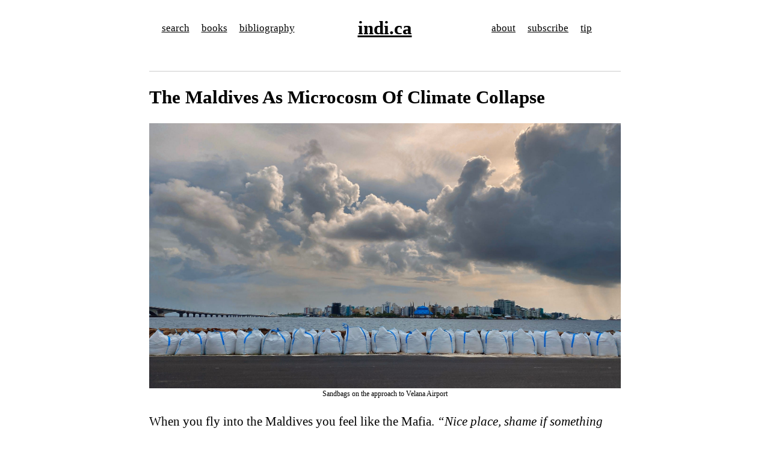

--- FILE ---
content_type: text/html; charset=utf-8
request_url: https://indi.ca/the-maldives-as-microcosm-of-climate-collapse/
body_size: 11265
content:
<!DOCTYPE html>
<html lang="en">
<head>
  <meta charset="utf-8" />
  <meta name="HandheldFriendly" content="True" />
  <meta name="viewport" content="width=device-width, initial-scale=1.0" />
  <meta http-equiv="X-UA-Compatible" content="IE=edge" />

  <title>The Maldives As Microcosm Of Climate Collapse — indi.ca</title>

  <link rel="stylesheet" type="text/css" href="https://indi.ca/assets/css/main.css?v=0e334fcb7a" />

  <meta name="description" content="Climate collapse is everywhere, but in the Maldives you can’t avoid it">
    <link rel="icon" href="https://indi.ca/content/images/size/w256h256/2024/04/indica-mini-swastika.png" type="image/png">
    <link rel="canonical" href="https://indi.ca/the-maldives-as-microcosm-of-climate-collapse/">
    <meta name="referrer" content="no-referrer-when-downgrade">
    
    <meta property="og:site_name" content="indi.ca">
    <meta property="og:type" content="article">
    <meta property="og:title" content="The Maldives As Microcosm Of Climate Collapse">
    <meta property="og:description" content="Climate collapse is everywhere, but in the Maldives you can’t avoid it">
    <meta property="og:url" content="https://indi.ca/the-maldives-as-microcosm-of-climate-collapse/">
    <meta property="og:image" content="https://indi.ca/content/images/size/w1200/2023/08/maldives.jpg">
    <meta property="article:published_time" content="2023-08-17T17:41:17.000Z">
    <meta property="article:modified_time" content="2023-08-17T17:41:17.000Z">
    <meta property="article:tag" content="Travel">
    <meta property="article:tag" content="Tourism">
    <meta property="article:tag" content="Maldives">
    <meta property="article:tag" content="Climate Change">
    <meta property="article:tag" content="Collapse">
    
    <meta name="twitter:card" content="summary_large_image">
    <meta name="twitter:title" content="The Maldives As Microcosm Of Climate Collapse">
    <meta name="twitter:description" content="Climate collapse is everywhere, but in the Maldives you can’t avoid it">
    <meta name="twitter:url" content="https://indi.ca/the-maldives-as-microcosm-of-climate-collapse/">
    <meta name="twitter:image" content="https://indi.ca/content/images/size/w1200/2023/08/maldives.jpg">
    <meta name="twitter:label1" content="Written by">
    <meta name="twitter:data1" content="indi.ca">
    <meta name="twitter:label2" content="Filed under">
    <meta name="twitter:data2" content="Travel, Tourism, Maldives, Climate Change, Collapse">
    <meta name="twitter:site" content="@indica">
    <meta name="twitter:creator" content="@indica">
    <meta property="og:image:width" content="1200">
    <meta property="og:image:height" content="675">
    
    <script type="application/ld+json">
{
    "@context": "https://schema.org",
    "@type": "Article",
    "publisher": {
        "@type": "Organization",
        "name": "indi.ca",
        "url": "https://indi.ca/",
        "logo": {
            "@type": "ImageObject",
            "url": "https://indi.ca/content/images/size/w256h256/2024/04/indica-mini-swastika.png",
            "width": 60,
            "height": 60
        }
    },
    "author": {
        "@type": "Person",
        "name": "indi.ca",
        "image": {
            "@type": "ImageObject",
            "url": "https://indi.ca/content/images/size/w1200/2023/02/DSC02283--3--1.jpeg",
            "width": 1200,
            "height": 800
        },
        "url": "https://indi.ca/author/indi/",
        "sameAs": [
            "https://x.com/indica",
            "https://www.tiktok.com/@indi.ca8"
        ]
    },
    "headline": "The Maldives As Microcosm Of Climate Collapse",
    "url": "https://indi.ca/the-maldives-as-microcosm-of-climate-collapse/",
    "datePublished": "2023-08-17T17:41:17.000Z",
    "dateModified": "2023-08-17T17:41:17.000Z",
    "image": {
        "@type": "ImageObject",
        "url": "https://indi.ca/content/images/size/w1200/2023/08/maldives.jpg",
        "width": 1200,
        "height": 675
    },
    "keywords": "Travel, Tourism, Maldives, Climate Change, Collapse",
    "description": "Climate collapse is everywhere, but in the Maldives you can’t avoid it",
    "mainEntityOfPage": "https://indi.ca/the-maldives-as-microcosm-of-climate-collapse/"
}
    </script>

    <meta name="generator" content="Ghost 6.16">
    <link rel="alternate" type="application/rss+xml" title="indi.ca" href="https://indi.ca/rss/">
    <script defer src="https://cdn.jsdelivr.net/ghost/portal@~2.58/umd/portal.min.js" data-i18n="true" data-ghost="https://indi.ca/" data-key="50397848406464e0224bac0740" data-api="https://indi-ca.ghost.io/ghost/api/content/" data-locale="en" crossorigin="anonymous"></script><style id="gh-members-styles">.gh-post-upgrade-cta-content,
.gh-post-upgrade-cta {
    display: flex;
    flex-direction: column;
    align-items: center;
    font-family: -apple-system, BlinkMacSystemFont, 'Segoe UI', Roboto, Oxygen, Ubuntu, Cantarell, 'Open Sans', 'Helvetica Neue', sans-serif;
    text-align: center;
    width: 100%;
    color: #ffffff;
    font-size: 16px;
}

.gh-post-upgrade-cta-content {
    border-radius: 8px;
    padding: 40px 4vw;
}

.gh-post-upgrade-cta h2 {
    color: #ffffff;
    font-size: 28px;
    letter-spacing: -0.2px;
    margin: 0;
    padding: 0;
}

.gh-post-upgrade-cta p {
    margin: 20px 0 0;
    padding: 0;
}

.gh-post-upgrade-cta small {
    font-size: 16px;
    letter-spacing: -0.2px;
}

.gh-post-upgrade-cta a {
    color: #ffffff;
    cursor: pointer;
    font-weight: 500;
    box-shadow: none;
    text-decoration: underline;
}

.gh-post-upgrade-cta a:hover {
    color: #ffffff;
    opacity: 0.8;
    box-shadow: none;
    text-decoration: underline;
}

.gh-post-upgrade-cta a.gh-btn {
    display: block;
    background: #ffffff;
    text-decoration: none;
    margin: 28px 0 0;
    padding: 8px 18px;
    border-radius: 4px;
    font-size: 16px;
    font-weight: 600;
}

.gh-post-upgrade-cta a.gh-btn:hover {
    opacity: 0.92;
}</style><script async src="https://js.stripe.com/v3/"></script>
    <script defer src="https://cdn.jsdelivr.net/ghost/sodo-search@~1.8/umd/sodo-search.min.js" data-key="50397848406464e0224bac0740" data-styles="https://cdn.jsdelivr.net/ghost/sodo-search@~1.8/umd/main.css" data-sodo-search="https://indi-ca.ghost.io/" data-locale="en" crossorigin="anonymous"></script>
    
    <link href="https://indi.ca/webmentions/receive/" rel="webmention">
    <script defer src="/public/cards.min.js?v=0e334fcb7a"></script>
    <link rel="stylesheet" type="text/css" href="/public/cards.min.css?v=0e334fcb7a">
    <script defer src="/public/comment-counts.min.js?v=0e334fcb7a" data-ghost-comments-counts-api="https://indi.ca/members/api/comments/counts/"></script>
    <script defer src="/public/member-attribution.min.js?v=0e334fcb7a"></script>
    <script defer src="/public/ghost-stats.min.js?v=0e334fcb7a" data-stringify-payload="false" data-datasource="analytics_events" data-storage="localStorage" data-host="https://indi.ca/.ghost/analytics/api/v1/page_hit"  tb_site_uuid="e85b7799-d704-466e-8ceb-4f31ee39569d" tb_post_uuid="8f680c67-4c30-4c29-bb1e-04b9d3a274e3" tb_post_type="post" tb_member_uuid="undefined" tb_member_status="undefined"></script><style>:root {--ghost-accent-color: #000000;}</style>
</head>
<body class="post-template tag-travel tag-tourism tag-maldives tag-climate-change tag-collapse" id="body">

  <script src="https://indi.ca/assets/postCount.js?v=0e334fcb7a"></script>

  
<header class="main-header center-text" id="main-header">
<div class="container">



  <div class="main-header__text-container">

<table width="100%"; >
  <tr>
    <td width="33%"; text-align="left">

      <small>

          <nav>

            <ul class="nav">
    <li class="nav-search"><a href="#/search">search</a></li>
    <li class="nav-books"><a href="https://indi.ca/books/">books</a></li>
    <li class="nav-bibliography"><a href="https://indi.ca/bibliography/">bibliography</a></li>
</ul>


          </nav>

      </small>

    </td>

    <td width="33%"; text-align="center">
      <h1 class="main-header__blog-title">
        <a href="https://indi.ca">indi.ca</a>
      </h1>
    </td>

    <td width="33%"; text-align="right">

      <small>

          <nav>

          <ul class="nav">
    <li class="nav-about"><a href="https://indi.ca/about/">about</a></li>
    <li class="nav-subscribe"><a href="https://indi.ca/#/portal/signup">subscribe</a></li>
    <li class="nav-tip"><a href="https://indi.ca/#/portal/support">tip</a></li>
</ul>


          </nav>

      </small>

    </td>

  </tr>
</table>



  </div>


</div>
</header>
<hr>

<main class="container content" id="content">

  <article class="post post tag-travel tag-tourism tag-maldives tag-climate-change tag-collapse">


      <header class="post__header">
          <h1 class="post__title">The Maldives As Microcosm Of Climate Collapse</h1>
      </header>

      <section class="post__content">
        <figure class="kg-card kg-image-card kg-card-hascaption"><img src="https://miro.medium.com/v2/resize:fit:2000/1*Zjz6ChGfBeYXjQFe3i-1YA.jpeg" class="kg-image" alt loading="lazy" width="1000" height="563"><figcaption>Sandbags on the approach to Velana Airport</figcaption></figure><p>When you fly into the Maldives you feel like the Mafia. <em>“Nice place, shame if something happened to it.”</em> And you’re the thing that’s happening to it.</p><p>In the Maldives you can see both climate change and the impossibility of averting it within your own eyes. In the city of Male I saw sandbags around the flooding airport, a cargo ship of liquified petroleum, and a sign saying no bicycles or walking to the airport. I could hear constant airplanes and seaplanes overhead, smell diesel from the ubiquitous boats, and simply feel the searing heat out of season. Again, these things are happening all over the world, but not right in front of you like in the Maldives. Climate collapse is an academic debate in much of the world, still, but in the Maldives it’s unavoidable. But the reaction isn’t what you think. It’s not awareness so much as a massive cognitive dissonance.</p><figure class="kg-card kg-image-card kg-card-hascaption"><img src="https://miro.medium.com/v2/resize:fit:1400/0*pU6-2L4dIVbO_byS" class="kg-image" alt loading="lazy" width="700" height="525"><figcaption>I’m at the Waterworld. I’m at the Pizza Hut. I’m at the <a class="af fc" href="https://www.youtube.com/watch?v=SIt2CdbBo_w" rel="noopener ugc nofollow" target="_blank">combination Waterworld and Pizza Hut</a></figcaption></figure><p>The Maldives is a strange place in that its immediate existence depends on its proximate destruction. Everyone that comes here comes on a plane. Everything that comes here comes on a cargo ship. Everything that moves <em>between</em> the islands moves the same way. Most money that trickles down to Male comes through the million plus tourists that come every year. But these same tourists also bring metric shit-tonnes of pollution, making the Maldives increasingly uninhabitable. The Maldives cannot live with or without fossil fuels. This is really just the modern condition, but in the Maldives it is most nakedly so.</p><p>The Maldivian government made a big statement against climate change by holding a cabinet meeting underwater, but what are they actually going to do? They can’t put their money where their mouths are (and stop tourism) because they have A) too many local mouths to feed and, more importantly, B) too much globalized greed. Since their scuba statement, the Maldives has only sold off more islands to tourism, encouraging long-haul flights from all over the world. Now they’re setting up bunkering facilities to attract more cargo ships. Yet none of these functions can be reasonably decarbonized at all. You can see how opposition to climate change is largely circuses, while the bread is still buttered with oil.</p><figure class="kg-card kg-image-card kg-card-hascaption"><img src="https://miro.medium.com/v2/resize:fit:1400/1*fSufCYBeB8phkCyzd4Ljvg.jpeg" class="kg-image" alt loading="lazy" width="700" height="340"><figcaption>The impossibility of battery planes, <a class="af fc" href="https://escholarship.org/uc/item/9js5291m" rel="noopener ugc nofollow" target="_blank">via Dr. Tom Murphy</a></figcaption></figure><p>You can see the impossibility of ‘just switching’ to renewable energy in the Maldives. You can constantly see the planes, ships, and generators it takes to make this place run and it’s simply not possible to just ‘switch’ them and carry on partying as before. You could have another, vastly reduced civilization, but absolutely not this one.</p><p>Battery-powered planes are too heavy to take off and biofuel is literally burning food. Hydrogen is mostly made <em>with</em> fossil fuels, hydrogen is energy storage, not an energy source. ‘Eco-friendly’ resorts crow about banning bottled water and superficial bullshit, but this is putting lipstick on a flying pig. There is no such thing as sustainable tourism to the Maldives, it’s an oxymoron.</p><p>Battery-powered ships or electrified would need to hug the coastline if they’re even possible, and other theoretical solutions are simply not economical. You could go back to wind, but the most practical solution is considered laughable. The hard truth, however, is that there is no such thing as sustainable shipping, not in the modern, get whatever you want, whenever and wherever you want it sense. People would have to get by with far less, wait a long time for it, and pay much more. And nobody’s talking about that. We’re pretending that some magical tech solution is just over the horizon. But that ship will never come.</p><figure class="kg-card kg-image-card kg-card-hascaption"><img src="https://miro.medium.com/v2/resize:fit:1400/0*oJMM5UGcYhNNsmxu" class="kg-image" alt loading="lazy" width="700" height="394"><figcaption>Oil storage near the airport</figcaption></figure><p>This is an academic debate in most places but in the Maldives you can physically see it. How do I get a toilet here? It has to come off a boat. What boat? Well, <em>that one. </em>The one floating off the coast. How do I get anywhere? I have to go on a boat or seaplane, and smell the fumes myself. The only time you encounter something electric is the buggies used on resorts, and guess how they’re charged? From diesel generators. The whole place is an emission. It’s our fossil-fuelled lifestyles in stark miniature.</p><p>Whatever statements the Maldivian government makes about climate change, its actions are changing the climate right in front of you. And I’m not singling out the Maldivian government, which like most democracies is really just a dramatic distraction. The running of ‘the economy’ is left to local and foreign oligarchs, whoever is in power. It is precisely this malevolent AI called ‘the economy’ that devours the Earth for its own metabolic processes. This I really don’t blame the Maldives for their predicament. This is just the state of our world, in such a state that you can’t avoid it.</p><figure class="kg-card kg-image-card kg-card-hascaption"><img src="https://miro.medium.com/v2/resize:fit:1400/0*MZV9Vm3ppyWII6mW" class="kg-image" alt loading="lazy" width="700" height="525"><figcaption>Resorts for tourists next to public housing for Maldivians</figcaption></figure><p>The modern Maldives is not run, in any real sense, for Maldivians. Most Maldivians are like remora fish, getting scraps from big tourism money that either goes to local and global elites. These elites, in turn, are just what Marx called <em>“capital personified and endowed with consciousness and a will”. </em>And <a href="https://indi.ca/marx-capital-ai/" rel="noopener ugc nofollow">Capital is what I call the artificial species, legally endowed with personhood as corporations, that actually run the world</a>. Hence as much as these global and local elites suck (and they do), the <em>incentives</em> of society are such that you can remove one crop of sell-outs and another crop will grow in its place, as ‘democratic’ elections show. As Karl said, <em>“Their own movement within society has for them the form of a movement made by things, and these things, far from being under their control, in fact control them.” </em>I digress but it’s an important point, which you can follow through my <a href="https://indi.ca/tag/ai/" rel="noopener ugc nofollow">jumbled musings here</a>.</p><p>To return to the microcosm, the Maldivian government — in its now bipartisan corruption — sold off the one picnic island that people in Male could reasonably get to. Just a symbol of the country’s subjugation to tourism, ie colonialism with tips. Only after much protest did the government reclaim another picnic island, so Maldivians could enjoy their own beaches. Fundamentally, nobody gives a fuck about the people that actually live here (who are wonderful, and family to us Sri Lankans). Most tourists to the Maldives don’t actually go to the Maldives, they go straight from the airport to some fantasy world where Maldivian culture is a few dishes on the buffet table.</p><p>In the same way, the modern world is not run for any national interest, not really. The real game is multinational. Most countries are about as relevant as sports teams, they’re just playthings for globalized billionaires which the crowds cheer for like it makes a difference. Like a sports team, the common people get really worked up about their flags, especially against other flags, but we fundamentally don’t have any control over our nations, even less in so-called democracies. The premise of Democracy™ is that you give up control of the economy, which is where the real game is. The modern world is run for profit and the globe spanning AI we call Capital simply cannot understand the planet as anything more than a marketing slogan, just the latest bullshit to drive its own metabolic processes, consuming energy and producing the waste heat they call profit. And we’re willing fools, like people cheering on a sports team that a billionaire will just sell to another town next year.</p><figure class="kg-card kg-image-card kg-card-hascaption"><img src="https://miro.medium.com/v2/resize:fit:1400/0*ga2bFP-02nsg0iqX" class="kg-image" alt loading="lazy" width="700" height="525"><figcaption>Man, fed by corporation, feeding stingray</figcaption></figure><p>To visualize this, I think of the daily stingray feeding they had at a resort. They put big floodlights on the water and throw tuna flesh to the rays flopping over each other on the shore. Do stingrays naturally hang out here on the beach, do they naturally eat giant tuna? No. But that’s where the food is and so they show up. There are much bigger <em>artificial</em> forces at play, but what the fuck do they know? And we think we’re so much smarter than them, as we head off to the buffet to do the same thing. We are also part of the natural world, and the artificial circulation of capital that makes all this possible is what’s ultimately killing us. Yet we keep showing up, for the scraps we’re thrown. We don’t understand our situation any meaningfully more than those rays do.</p><p>You can think these things with your brain, but then completely block it out because you’re hungry and what the fuck are you going to do about it. This is the cognitive dissonance I was talking about. We mistake the constant noise capitalism gives off as a dinner bell, but it’s actually the ringing dissonance of a system that seems to deliver the world while actually destroying it. In most places this contradiction is hidden behind polished packaging and shiny storefronts, but in the Maldives it’s right in front of you. You can see the blood in the water, followed immediately by the blood on your fork. Seen this way, the buffet table is what William S. Burroughs called a <em>“naked lunch, a frozen moment when everyone sees what is on the end of every fork.”</em></p><p>In most places, these contradictions — these costs — are kept out of sight and out of mind. Airports are kept far away, shipping containers are kept even further, and energy and goods just appear out of nowhere, maybe with some packaging saying how ‘sustainable’ it all is. People on non-sinking islands can bicycle and recycle and pretend like this actually makes a difference in the grand scheme of things. It’s like people buying papal indulgences so they can sin without the guilt.</p><p>People in the West talk about climate change all the time because, quite frankly, they’re further removed. They think they can practice ‘conscious consumerism’ because they’re completely unconscious of the production process of anything. How anything gets delivered, how anyone gets around, how anything gets built (even ‘renewables’, which are made and delivered with fossil fuels). Westerners dump their dirty work in places they only experience through bullshit packaging or sanitized vacations. They think climate change is choice you can make on a restaurant menu or at the car dealership, which is just the tip of the rapidly melting iceberg. Out of sight, out of <em>they damn minds</em>. What the fuck are they even talking about? It’s like when the rich man asked Jesus what he could do and Jesus said <em>‘give up all your stuff and follow me.’</em> And then the rich man was like, <em>‘uh, not like that. What if I use paper straws?”</em></p><p>In the Maldives the trade-offs we need to make to meaningfully ‘stop’ climate collapse are clear. We need to give up <em>everything. </em>The Maldives has to completely shut down and go back to their ‘sustainable’ lifestyles, which were a fraction of the population and little connection to the rest of the world. My parents told me about old-timers that would sail to Sri Lanka when the winds blew that way, then wait a few months until the winds could blow them back again. The old ‘industry’ here used to be fishing, which man cannot live on alone (though it is excellent fish). Very little actually grows here, and no grains in any quantity. I was told that Maldivians used to store up breadfruit to eat for months on end. What’s the point of even talking about this? When I was hanging out with Maldivians, bringing up the irony of their existence just felt pointless and even rude. It’s my existence too, and at best I’m just posturing more. I’m the one dumping emissions on them, and then asking, <em>“have you thought about that dump I took on you?” </em>I have no pat answer to how people <em>should </em>respond to climate collapse. I think it’s like any disaster in the past. It’s interesting and scary but it’s not now, so we just don’t think about it that much.</p><p>Modern humans cannot process the reality of climate collapse and what is actually required any more than the rich man talking to Jesus. As the late Mark Fisher said, <em>“environmental catastrophe features in late capitalist culture as only a kind of simulacra, its real implications too traumatic to be assimilated into the system.” </em>Fisher was looking at stuff clearly and he died by suicide. Honestly, much better to live in the simulacra, which you can experience in picturesque miniature in the Maldives.</p><p>People fly from all over to see the oceans in the Maldives, and the oceans oblige by rising to greet them, higher and higher every year. People come for the warm weather, which the gods oblige by turning up the temperature. People come, really, as the placeholders of capital, flying into islands segregated by income, operated by multinational corporations, to both watch the stingrays and <em>be </em>the stingrays, ultimately destroyed by the artificial lifeforms that consume them as so many inputs into a spreadsheet. This is climate collapse in microcosm, the growth of the artificial world at the expense of the natural. You can think about it everywhere, but you can most visibly see it in the Maldives. What a view.</p>
      </section>

      <hr>

      <small>

      <div class="post__meta">
          <time class="post__date" datetime="2023-08-17">
            August 17th, 2023.
          </time>

            <span class="post__tags">
              Tagged <a href="/tag/travel/">Travel</a>, <a href="/tag/tourism/">Tourism</a>, <a href="/tag/maldives/">Maldives</a>, <a href="/tag/climate-change/">Climate Change</a>, <a href="/tag/collapse/">Collapse</a>
            </span>
      </div>

    </small>

      <br>

      <footer class="post__footer">

          <section class="email-optin-widget center-text">
      <div  style="margin-bottom: 0.5rem;"><small>Get new posts by email:</small></div>

      <form data-members-form="subscribe">
        <input data-members-email placeholder="Your email address" type="email" required="true"/>
        <button type="submit"><span>Subscribe</span></button>
      </form>

      <small style="color: grey">
        <small>or by <a href="https://indi.ca/rss">RSS</a></small>
      </small>

      <small class="message-success">
        Great! Check your inbox and click the link to confirm your subscription.
      </small>

      <small class="message-error">
        Please enter a valid email address!
      </small>

      <small data-members-error></small>

    </section>


      <br>

      
        <script defer src="https://cdn.jsdelivr.net/ghost/comments-ui@~1.3/umd/comments-ui.min.js" data-locale="en" data-ghost-comments="https://indi.ca/" data-api="https://indi-ca.ghost.io/ghost/api/content/" data-admin="https://indi-ca.ghost.io/ghost/" data-key="50397848406464e0224bac0740" data-title="null" data-count="true" data-post-id="64ddce0733fd850001b27de8" data-color-scheme="auto" data-avatar-saturation="60" data-accent-color="#000000" data-comments-enabled="all" data-publication="indi.ca" crossorigin="anonymous"></script>
    

      </footer>



  </article>
</main>


  <br>




<small>
<div class="columnContainer">
    <div class="column" style="">

        <ul>
            <li>
              <a href="/tag/politics/">Politics</a>
              <span style="color:lightgrey">371</span>
            </li>
            <li>
              <a href="/tag/usa/">USA</a>
              <span style="color:lightgrey">361</span>
            </li>
            <li>
              <a href="/tag/white-empire/">White Empire</a>
              <span style="color:lightgrey">257</span>
            </li>
            <li>
              <a href="/tag/world/">World</a>
              <span style="color:lightgrey">245</span>
            </li>
            <li>
              <a href="/tag/war/">War</a>
              <span style="color:lightgrey">223</span>
            </li>
            <li>
              <a href="/tag/history/">History</a>
              <span style="color:lightgrey">173</span>
            </li>
            <li>
              <a href="/tag/philosophy/">Philosophy</a>
              <span style="color:lightgrey">165</span>
            </li>
            <li>
              <a href="/tag/sri-lanka/">Sri Lanka</a>
              <span style="color:lightgrey">150</span>
            </li>
            <li>
              <a href="/tag/collapse/">Collapse</a>
              <span style="color:lightgrey">145</span>
            </li>
            <li>
              <a href="/tag/coronavirus/">Coronavirus</a>
              <span style="color:lightgrey">140</span>
            </li>
            <li>
              <a href="/tag/palestine/">Palestine</a>
              <span style="color:lightgrey">140</span>
            </li>
            <li>
              <a href="/tag/economics/">Economics</a>
              <span style="color:lightgrey">133</span>
            </li>
            <li>
              <a href="/tag/health/">Health</a>
              <span style="color:lightgrey">119</span>
            </li>
            <li>
              <a href="/tag/climate-change/">Climate Change</a>
              <span style="color:lightgrey">107</span>
            </li>
            <li>
              <a href="/tag/life/">Life</a>
              <span style="color:lightgrey">106</span>
            </li>
            <li>
              <a href="/tag/future/">Future</a>
              <span style="color:lightgrey">102</span>
            </li>
            <li>
              <a href="/tag/personal/">Personal</a>
              <span style="color:lightgrey">99</span>
            </li>
            <li>
              <a href="/tag/technology/">Technology</a>
              <span style="color:lightgrey">96</span>
            </li>
            <li>
              <a href="/tag/business/">Business</a>
              <span style="color:lightgrey">86</span>
            </li>
            <li>
              <a href="/tag/equality/">Equality</a>
              <span style="color:lightgrey">79</span>
            </li>
            <li>
              <a href="/tag/science/">Science</a>
              <span style="color:lightgrey">77</span>
            </li>
            <li>
              <a href="/tag/capitalism/">Capitalism</a>
              <span style="color:lightgrey">71</span>
            </li>
            <li>
              <a href="/tag/government/">Government</a>
              <span style="color:lightgrey">67</span>
            </li>
            <li>
              <a href="/tag/china/">China</a>
              <span style="color:lightgrey">64</span>
            </li>
            <li>
              <a href="/tag/military/">Military</a>
              <span style="color:lightgrey">58</span>
            </li>
            <li>
              <a href="/tag/elections/">Elections</a>
              <span style="color:lightgrey">56</span>
            </li>
            <li>
              <a href="/tag/democracy/">Democracy</a>
              <span style="color:lightgrey">55</span>
            </li>
            <li>
              <a href="/tag/death/">Death</a>
              <span style="color:lightgrey">51</span>
            </li>
            <li>
              <a href="/tag/society/">Society</a>
              <span style="color:lightgrey">50</span>
            </li>
            <li>
              <a href="/tag/money/">Money</a>
              <span style="color:lightgrey">49</span>
            </li>
            <li>
              <a href="/tag/media/">Media</a>
              <span style="color:lightgrey">49</span>
            </li>
            <li>
              <a href="/tag/family/">Family</a>
              <span style="color:lightgrey">48</span>
            </li>
            <li>
              <a href="/tag/faith/">Faith</a>
              <span style="color:lightgrey">44</span>
            </li>
            <li>
              <a href="/tag/power/">Power</a>
              <span style="color:lightgrey">44</span>
            </li>
            <li>
              <a href="/tag/religion/">Religion</a>
              <span style="color:lightgrey">43</span>
            </li>
            <li>
              <a href="/tag/children/">Children</a>
              <span style="color:lightgrey">43</span>
            </li>
            <li>
              <a href="/tag/russia/">Russia</a>
              <span style="color:lightgrey">41</span>
            </li>
            <li>
              <a href="/tag/books/">Books</a>
              <span style="color:lightgrey">41</span>
            </li>
            <li>
              <a href="/tag/buddhism/">Buddhism</a>
              <span style="color:lightgrey">40</span>
            </li>
            <li>
              <a href="/tag/psychology/">Psychology</a>
              <span style="color:lightgrey">40</span>
            </li>
            <li>
              <a href="/tag/ai/">AI</a>
              <span style="color:lightgrey">38</span>
            </li>
            <li>
              <a href="/tag/colonialism/">Colonialism</a>
              <span style="color:lightgrey">37</span>
            </li>
            <li>
              <a href="/tag/immigration/">Immigration</a>
              <span style="color:lightgrey">36</span>
            </li>
            <li>
              <a href="/tag/writing/">Writing</a>
              <span style="color:lightgrey">35</span>
            </li>
            <li>
              <a href="/tag/self/">Self</a>
              <span style="color:lightgrey">34</span>
            </li>
            <li>
              <a href="/tag/energy/">Energy</a>
              <span style="color:lightgrey">33</span>
            </li>
            <li>
              <a href="/tag/resistance/">Resistance</a>
              <span style="color:lightgrey">32</span>
            </li>
            <li>
              <a href="/tag/human-rights/">Human Rights</a>
              <span style="color:lightgrey">30</span>
            </li>
            <li>
              <a href="/tag/environment/">Environment</a>
              <span style="color:lightgrey">28</span>
            </li>
            <li>
              <a href="/tag/trump/">Trump</a>
              <span style="color:lightgrey">27</span>
            </li>
            <li>
              <a href="/tag/racism/">Racism</a>
              <span style="color:lightgrey">27</span>
            </li>
            <li>
              <a href="/tag/ukraine/">Ukraine</a>
              <span style="color:lightgrey">27</span>
            </li>
            <li>
              <a href="/tag/culture/">Culture</a>
              <span style="color:lightgrey">26</span>
            </li>
            <li>
              <a href="/tag/film/">Film</a>
              <span style="color:lightgrey">25</span>
            </li>
            <li>
              <a href="/tag/parenting/">Parenting</a>
              <span style="color:lightgrey">25</span>
            </li>
            <li>
              <a href="/tag/medicine/">Medicine</a>
              <span style="color:lightgrey">25</span>
            </li>
            <li>
              <a href="/tag/poetry/">Poetry</a>
              <span style="color:lightgrey">25</span>
            </li>
            <li>
              <a href="/tag/iran/">Iran</a>
              <span style="color:lightgrey">23</span>
            </li>
        <ul>

    </div>
    <div class="column" style="">

        <ul>
              <li>
                <a href="/tag/film/">Film</a>
                <span style="color:lightgrey">25</span>
              </li>
              <li>
                <a href="/tag/iran/">Iran</a>
                <span style="color:lightgrey">23</span>
              </li>
              <li>
                <a href="/tag/travel/">Travel</a>
                <span style="color:lightgrey">22</span>
              </li>
              <li>
                <a href="/tag/food/">Food</a>
                <span style="color:lightgrey">22</span>
              </li>
              <li>
                <a href="/tag/race/">Race</a>
                <span style="color:lightgrey">21</span>
              </li>
              <li>
                <a href="/tag/islam/">Islam</a>
                <span style="color:lightgrey">21</span>
              </li>
              <li>
                <a href="/tag/startup/">Startup</a>
                <span style="color:lightgrey">20</span>
              </li>
              <li>
                <a href="/tag/art/">Art</a>
                <span style="color:lightgrey">20</span>
              </li>
              <li>
                <a href="/tag/hamas/">Hamas</a>
                <span style="color:lightgrey">19</span>
              </li>
              <li>
                <a href="/tag/economy/">Economy</a>
                <span style="color:lightgrey">19</span>
              </li>
              <li>
                <a href="/tag/freedom/">Freedom</a>
                <span style="color:lightgrey">19</span>
              </li>
              <li>
                <a href="/tag/uk/">UK</a>
                <span style="color:lightgrey">19</span>
              </li>
              <li>
                <a href="/tag/india/">India</a>
                <span style="color:lightgrey">18</span>
              </li>
              <li>
                <a href="/tag/animals/">Animals</a>
                <span style="color:lightgrey">18</span>
              </li>
              <li>
                <a href="/tag/corruption/">Corruption</a>
                <span style="color:lightgrey">18</span>
              </li>
              <li>
                <a href="/tag/evolution/">Evolution</a>
                <span style="color:lightgrey">18</span>
              </li>
              <li>
                <a href="/tag/terrorism/">Terrorism</a>
                <span style="color:lightgrey">17</span>
              </li>
              <li>
                <a href="/tag/genocide/">Genocide</a>
                <span style="color:lightgrey">16</span>
              </li>
              <li>
                <a href="/tag/pets/">Pets</a>
                <span style="color:lightgrey">16</span>
              </li>
              <li>
                <a href="/tag/language/">Language</a>
                <span style="color:lightgrey">15</span>
              </li>
              <li>
                <a href="/tag/justice/">Justice</a>
                <span style="color:lightgrey">15</span>
              </li>
              <li>
                <a href="/tag/facebook/">Facebook</a>
                <span style="color:lightgrey">15</span>
              </li>
              <li>
                <a href="/tag/communism/">Communism</a>
                <span style="color:lightgrey">15</span>
              </li>
              <li>
                <a href="/tag/work/">Work</a>
                <span style="color:lightgrey">15</span>
              </li>
              <li>
                <a href="/tag/blacklivesmatter/">BlackLivesMatter</a>
                <span style="color:lightgrey">15</span>
              </li>
              <li>
                <a href="/tag/public-health/">Public Health</a>
                <span style="color:lightgrey">14</span>
              </li>
              <li>
                <a href="/tag/joe-biden/">Joe Biden</a>
                <span style="color:lightgrey">14</span>
              </li>
              <li>
                <a href="/tag/social-media/">Social Media</a>
                <span style="color:lightgrey">14</span>
              </li>
              <li>
                <a href="/tag/propaganda/">Propaganda</a>
                <span style="color:lightgrey">13</span>
              </li>
              <li>
                <a href="/tag/cars/">Cars</a>
                <span style="color:lightgrey">13</span>
              </li>
              <li>
                <a href="/tag/finance/">Finance</a>
                <span style="color:lightgrey">13</span>
              </li>
              <li>
                <a href="/tag/law/">Law</a>
                <span style="color:lightgrey">13</span>
              </li>
              <li>
                <a href="/tag/wealth/">Wealth</a>
                <span style="color:lightgrey">13</span>
              </li>
              <li>
                <a href="/tag/revolution/">Revolution</a>
                <span style="color:lightgrey">12</span>
              </li>
              <li>
                <a href="/tag/television/">Television</a>
                <span style="color:lightgrey">12</span>
              </li>
              <li>
                <a href="/tag/identity/">Identity</a>
                <span style="color:lightgrey">12</span>
              </li>
              <li>
                <a href="/tag/transport/">Transport</a>
                <span style="color:lightgrey">12</span>
              </li>
              <li>
                <a href="/tag/europe/">Europe</a>
                <span style="color:lightgrey">11</span>
              </li>
              <li>
                <a href="/tag/america/">America</a>
                <span style="color:lightgrey">11</span>
              </li>
              <li>
                <a href="/tag/self-improvement/">Self Improvement</a>
                <span style="color:lightgrey">11</span>
              </li>
              <li>
                <a href="/tag/violence/">Violence</a>
                <span style="color:lightgrey">11</span>
              </li>
              <li>
                <a href="/tag/biology/">Biology</a>
                <span style="color:lightgrey">11</span>
              </li>
              <li>
                <a href="/tag/space/">Space</a>
                <span style="color:lightgrey">10</span>
              </li>
              <li>
                <a href="/tag/my-book/">My Book</a>
                <span style="color:lightgrey">10</span>
              </li>
              <li>
                <a href="/tag/empire/">Empire</a>
                <span style="color:lightgrey">10</span>
              </li>
              <li>
                <a href="/tag/medium/">Medium</a>
                <span style="color:lightgrey">10</span>
              </li>
              <li>
                <a href="/tag/transportation/">Transportation</a>
                <span style="color:lightgrey">10</span>
              </li>
              <li>
                <a href="/tag/movies/">Movies</a>
                <span style="color:lightgrey">9</span>
              </li>
              <li>
                <a href="/tag/marx/">Marx</a>
                <span style="color:lightgrey">9</span>
              </li>
              <li>
                <a href="/tag/advertising/">Advertising</a>
                <span style="color:lightgrey">9</span>
              </li>
              <li>
                <a href="/tag/trade/">Trade</a>
                <span style="color:lightgrey">9</span>
              </li>
              <li>
                <a href="/tag/journalism/">Journalism</a>
                <span style="color:lightgrey">9</span>
              </li>
              <li>
                <a href="/tag/vaccines/">Vaccines</a>
                <span style="color:lightgrey">9</span>
              </li>
              <li>
                <a href="/tag/poverty/">Poverty</a>
                <span style="color:lightgrey">9</span>
              </li>
              <li>
                <a href="/tag/whiteness/">Whiteness</a>
                <span style="color:lightgrey">8</span>
              </li>
              <li>
                <a href="/tag/design/">Design</a>
                <span style="color:lightgrey">8</span>
              </li>
              <li>
                <a href="/tag/internet/">Internet</a>
                <span style="color:lightgrey">8</span>
              </li>
              <li>
                <a href="/tag/education/">Education</a>
                <span style="color:lightgrey">8</span>
              </li>
        <ul>

    </div>
    <div class="column" style="">

        <ul>
            <li>
              <a href="/tag/podcast/">Podcast</a>
              <span style="color:lightgrey">8</span>
            </li>
            <li>
              <a href="/tag/design/">Design</a>
              <span style="color:lightgrey">8</span>
            </li>
            <li>
              <a href="/tag/mental-health/">Mental Health</a>
              <span style="color:lightgrey">8</span>
            </li>
            <li>
              <a href="/tag/internet/">Internet</a>
              <span style="color:lightgrey">8</span>
            </li>
            <li>
              <a href="/tag/data/">Data</a>
              <span style="color:lightgrey">8</span>
            </li>
            <li>
              <a href="/tag/education/">Education</a>
              <span style="color:lightgrey">8</span>
            </li>
            <li>
              <a href="/tag/whiteness/">Whiteness</a>
              <span style="color:lightgrey">8</span>
            </li>
            <li>
              <a href="/tag/civilization/">Civilization</a>
              <span style="color:lightgrey">8</span>
            </li>
            <li>
              <a href="/tag/humanity/">Humanity</a>
              <span style="color:lightgrey">8</span>
            </li>
            <li>
              <a href="/tag/new-york-times/">New York Times</a>
              <span style="color:lightgrey">7</span>
            </li>
            <li>
              <a href="/tag/world-war-iii/">World War III</a>
              <span style="color:lightgrey">7</span>
            </li>
            <li>
              <a href="/tag/nature/">Nature</a>
              <span style="color:lightgrey">7</span>
            </li>
            <li>
              <a href="/tag/imperialism/">Imperialism</a>
              <span style="color:lightgrey">7</span>
            </li>
            <li>
              <a href="/tag/socialism/">Socialism</a>
              <span style="color:lightgrey">7</span>
            </li>
            <li>
              <a href="/tag/prison/">Prison</a>
              <span style="color:lightgrey">7</span>
            </li>
            <li>
              <a href="/tag/love/">Love</a>
              <span style="color:lightgrey">7</span>
            </li>
            <li>
              <a href="/tag/fascism/">Fascism</a>
              <span style="color:lightgrey">7</span>
            </li>
            <li>
              <a href="/tag/stories/">Stories</a>
              <span style="color:lightgrey">7</span>
            </li>
            <li>
              <a href="/tag/class/">Class</a>
              <span style="color:lightgrey">6</span>
            </li>
            <li>
              <a href="/tag/jews/">Jews</a>
              <span style="color:lightgrey">6</span>
            </li>
            <li>
              <a href="/tag/video/">Video</a>
              <span style="color:lightgrey">6</span>
            </li>
            <li>
              <a href="/tag/dogs/">Dogs</a>
              <span style="color:lightgrey">6</span>
            </li>
            <li>
              <a href="/tag/smartphones/">Smartphones</a>
              <span style="color:lightgrey">6</span>
            </li>
            <li>
              <a href="/tag/stock-market/">Stock Market</a>
              <span style="color:lightgrey">6</span>
            </li>
            <li>
              <a href="/tag/diet/">Diet</a>
              <span style="color:lightgrey">6</span>
            </li>
            <li>
              <a href="/tag/tech/">Tech</a>
              <span style="color:lightgrey">6</span>
            </li>
            <li>
              <a href="/tag/communication/">Communication</a>
              <span style="color:lightgrey">6</span>
            </li>
            <li>
              <a href="/tag/news/">News</a>
              <span style="color:lightgrey">6</span>
            </li>
            <li>
              <a href="/tag/censorship/">Censorship</a>
              <span style="color:lightgrey">6</span>
            </li>
            <li>
              <a href="/tag/google/">Google</a>
              <span style="color:lightgrey">6</span>
            </li>
            <li>
              <a href="/tag/crypto/">Crypto</a>
              <span style="color:lightgrey">6</span>
            </li>
            <li>
              <a href="/tag/reality/">Reality</a>
              <span style="color:lightgrey">6</span>
            </li>
            <li>
              <a href="/tag/korea/">Korea</a>
              <span style="color:lightgrey">6</span>
            </li>
            <li>
              <a href="/tag/tesla/">Tesla</a>
              <span style="color:lightgrey">5</span>
            </li>
            <li>
              <a href="/tag/disease/">Disease</a>
              <span style="color:lightgrey">5</span>
            </li>
            <li>
              <a href="/tag/engineering/">Engineering</a>
              <span style="color:lightgrey">5</span>
            </li>
            <li>
              <a href="/tag/lifestyle/">Lifestyle</a>
              <span style="color:lightgrey">5</span>
            </li>
            <li>
              <a href="/tag/artificial-intelligence/">Artificial Intelligence</a>
              <span style="color:lightgrey">5</span>
            </li>
            <li>
              <a href="/tag/transgender/">Transgender</a>
              <span style="color:lightgrey">5</span>
            </li>
            <li>
              <a href="/tag/tourism/">Tourism</a>
              <span style="color:lightgrey">5</span>
            </li>
            <li>
              <a href="/tag/crime/">Crime</a>
              <span style="color:lightgrey">5</span>
            </li>
            <li>
              <a href="/tag/netflix/">Netflix</a>
              <span style="color:lightgrey">5</span>
            </li>
            <li>
              <a href="/tag/feelings/">Feelings</a>
              <span style="color:lightgrey">5</span>
            </li>
            <li>
              <a href="/tag/citizenship/">Citizenship</a>
              <span style="color:lightgrey">5</span>
            </li>
            <li>
              <a href="/tag/leadership/">Leadership</a>
              <span style="color:lightgrey">5</span>
            </li>
            <li>
              <a href="/tag/airlines/">Airlines</a>
              <span style="color:lightgrey">5</span>
            </li>
            <li>
              <a href="/tag/hinduism/">Hinduism</a>
              <span style="color:lightgrey">5</span>
            </li>
            <li>
              <a href="/tag/relationships/">Relationships</a>
              <span style="color:lightgrey">5</span>
            </li>
            <li>
              <a href="/tag/gender/">Gender</a>
              <span style="color:lightgrey">5</span>
            </li>
            <li>
              <a href="/tag/afghanistan/">Afghanistan</a>
              <span style="color:lightgrey">5</span>
            </li>
            <li>
              <a href="/tag/maps/">Maps</a>
              <span style="color:lightgrey">5</span>
            </li>
            <li>
              <a href="/tag/climate/">Climate</a>
              <span style="color:lightgrey">5</span>
            </li>
            <li>
              <a href="/tag/hezbollah/">Hezbollah</a>
              <span style="color:lightgrey">5</span>
            </li>
            <li>
              <a href="/tag/self-driving-cars/">Self Driving Cars</a>
              <span style="color:lightgrey">5</span>
            </li>
            <li>
              <a href="/tag/roman-empire/">Roman Empire</a>
              <span style="color:lightgrey">5</span>
            </li>
            <li>
              <a href="/tag/kids/">Kids</a>
              <span style="color:lightgrey">5</span>
            </li>
            <li>
              <a href="/tag/ancients/">Ancients</a>
              <span style="color:lightgrey">4</span>
            </li>
            <li>
              <a href="/tag/corporate-ai/">Corporate AI</a>
              <span style="color:lightgrey">4</span>
            </li>
        <ul>

    </div>
  </div>

</small>

<footer class="site-footer center-text">

  <div class="site-footer__attribution">

    <div class="site-footer__attribution--copyright">



    </div>




</footer>
<br>

  

</body>
</html>


--- FILE ---
content_type: application/javascript; charset=UTF-8
request_url: https://indi.ca/assets/postCount.js?v=0e334fcb7a
body_size: -64
content:
// assets/postCount.js

// Define a function to register a custom Handlebars helper
function registerPostCountHelper(ghost) {
    // Define the helper function
    function postCount(options) {
        const posts = ghost.posts.filter(post => post.status === 'published'); // Filter published posts
        const currentPostId = options.data.root.post.id;

        // Find the index of the current post in the list of published posts
        const currentIndex = posts.findIndex(post => post.id === currentPostId);

        // Calculate the position (count) of the current post among all published posts
        const postCount = currentIndex + 1;

        return postCount;
    }

    // Register the helper function with Ghost
    ghost.helpers.register('post_count', postCount);
}

// Export the function to register the helper
module.exports = registerPostCountHelper;
